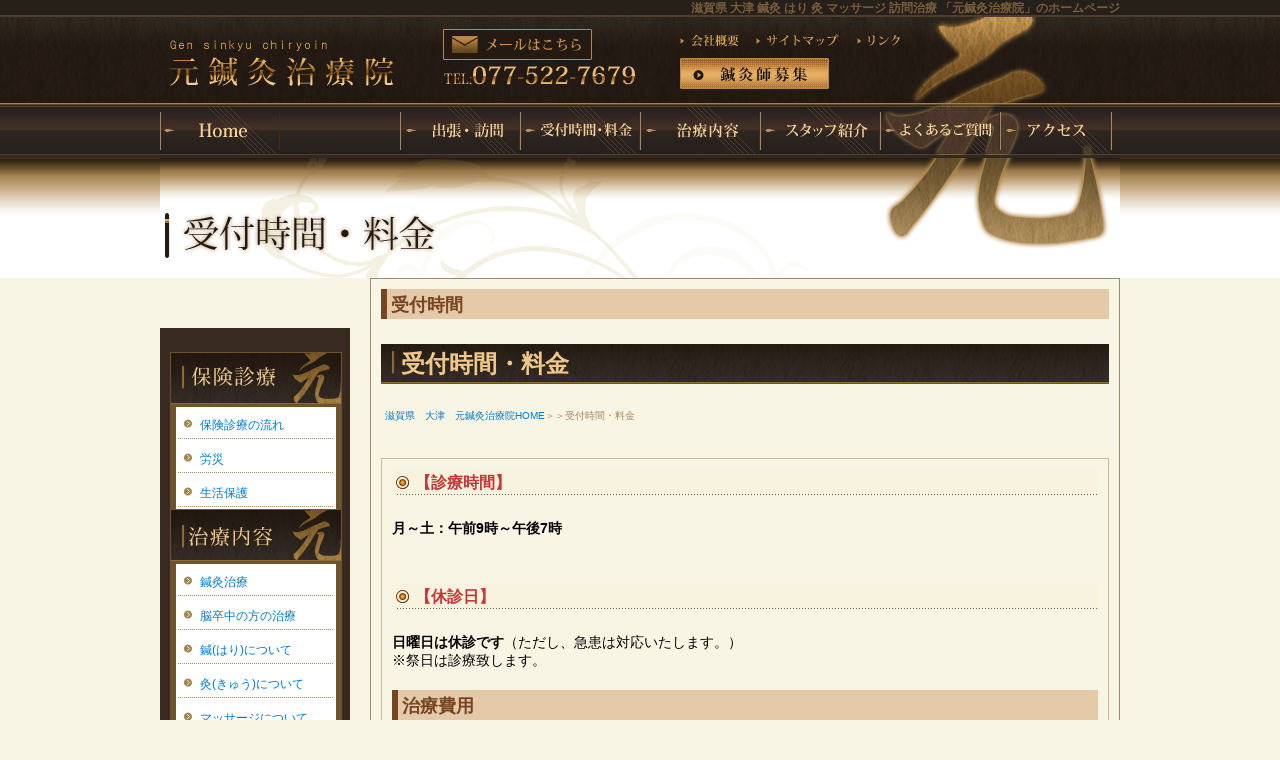

--- FILE ---
content_type: text/html; charset=UTF-8
request_url: https://www.gen-sinkyu.jp/system/
body_size: 10607
content:
<!DOCTYPE html>
<html lang="ja" class="no-js">
<head>
<!-- Google tag (gtag.js) -->
<script async src="https://www.googletagmanager.com/gtag/js?id=G-ME37P7F9RD"></script>
<script>
window.dataLayer = window.dataLayer || [];
function gtag(){dataLayer.push(arguments);}
gtag('js', new Date());
gtag('config', 'G-ME37P7F9RD');
</script>
<meta charset="UTF-8">
<meta name="viewport" content="width=device-width, initial-scale=1">
<link rel="profile" href="http://gmpg.org/xfn/11">
<script>(function(html){html.className = html.className.replace(/\bno-js\b/,'js')})(document.documentElement);</script>
<meta name='robots' content='index, follow, max-image-preview:large, max-snippet:-1, max-video-preview:-1' />
<style>img:is([sizes="auto" i], [sizes^="auto," i]) { contain-intrinsic-size: 3000px 1500px }</style>
<!-- This site is optimized with the Yoast SEO plugin v26.4 - https://yoast.com/wordpress/plugins/seo/ -->
<title>受付時間・料金 - 元鍼灸治療院</title>
<link rel="canonical" href="https://www.gen-sinkyu.jp/system/" />
<meta property="og:locale" content="ja_JP" />
<meta property="og:type" content="article" />
<meta property="og:title" content="受付時間・料金 - 元鍼灸治療院" />
<meta property="og:description" content="受付時間 受付時間・料金 滋賀県　大津　元鍼灸治療院HOME＞＞受付時間・料金 【診療時間】 月～土：午前9時～午後7時 【休診日】 日曜日は休診です（ただし、急患は対応いたします。） ※祭日は診療致します。 治療費用 &hellip; &quot;受付時間・料金&quot; の続きを読む" />
<meta property="og:url" content="https://www.gen-sinkyu.jp/system/" />
<meta property="og:site_name" content="元鍼灸治療院" />
<meta property="article:modified_time" content="2021-12-20T07:22:51+00:00" />
<meta property="og:image" content="https://www.gen-sinkyu.jp/wp-content/uploads/2021/12/hutan_001-1024x373.png" />
<meta name="twitter:card" content="summary_large_image" />
<meta name="twitter:label1" content="推定読み取り時間" />
<meta name="twitter:data1" content="1分" />
<script type="application/ld+json" class="yoast-schema-graph">{"@context":"https://schema.org","@graph":[{"@type":"WebPage","@id":"https://www.gen-sinkyu.jp/system/","url":"https://www.gen-sinkyu.jp/system/","name":"受付時間・料金 - 元鍼灸治療院","isPartOf":{"@id":"https://www.gen-sinkyu.jp/#website"},"primaryImageOfPage":{"@id":"https://www.gen-sinkyu.jp/system/#primaryimage"},"image":{"@id":"https://www.gen-sinkyu.jp/system/#primaryimage"},"thumbnailUrl":"https://www.gen-sinkyu.jp/wp-content/uploads/2021/12/hutan_001-1024x373.png","datePublished":"2017-03-08T06:17:26+00:00","dateModified":"2021-12-20T07:22:51+00:00","breadcrumb":{"@id":"https://www.gen-sinkyu.jp/system/#breadcrumb"},"inLanguage":"ja","potentialAction":[{"@type":"ReadAction","target":["https://www.gen-sinkyu.jp/system/"]}]},{"@type":"ImageObject","inLanguage":"ja","@id":"https://www.gen-sinkyu.jp/system/#primaryimage","url":"https://www.gen-sinkyu.jp/wp-content/uploads/2021/12/hutan_001.png","contentUrl":"https://www.gen-sinkyu.jp/wp-content/uploads/2021/12/hutan_001.png","width":1493,"height":544},{"@type":"BreadcrumbList","@id":"https://www.gen-sinkyu.jp/system/#breadcrumb","itemListElement":[{"@type":"ListItem","position":1,"name":"ホーム","item":"https://www.gen-sinkyu.jp/"},{"@type":"ListItem","position":2,"name":"受付時間・料金"}]},{"@type":"WebSite","@id":"https://www.gen-sinkyu.jp/#website","url":"https://www.gen-sinkyu.jp/","name":"元鍼灸治療院","description":"滋賀県 大津 鍼灸 はり 灸 マッサージ 訪問治療【元鍼灸治療院】","potentialAction":[{"@type":"SearchAction","target":{"@type":"EntryPoint","urlTemplate":"https://www.gen-sinkyu.jp/?s={search_term_string}"},"query-input":{"@type":"PropertyValueSpecification","valueRequired":true,"valueName":"search_term_string"}}],"inLanguage":"ja"}]}</script>
<!-- / Yoast SEO plugin. -->
<link rel='dns-prefetch' href='//fonts.googleapis.com' />
<link rel="alternate" type="application/rss+xml" title="元鍼灸治療院 &raquo; フィード" href="https://www.gen-sinkyu.jp/feed/" />
<style id='classic-theme-styles-inline-css' type='text/css'>
/*! This file is auto-generated */
.wp-block-button__link{color:#fff;background-color:#32373c;border-radius:9999px;box-shadow:none;text-decoration:none;padding:calc(.667em + 2px) calc(1.333em + 2px);font-size:1.125em}.wp-block-file__button{background:#32373c;color:#fff;text-decoration:none}
</style>
<style id='global-styles-inline-css' type='text/css'>
:root{--wp--preset--aspect-ratio--square: 1;--wp--preset--aspect-ratio--4-3: 4/3;--wp--preset--aspect-ratio--3-4: 3/4;--wp--preset--aspect-ratio--3-2: 3/2;--wp--preset--aspect-ratio--2-3: 2/3;--wp--preset--aspect-ratio--16-9: 16/9;--wp--preset--aspect-ratio--9-16: 9/16;--wp--preset--color--black: #000000;--wp--preset--color--cyan-bluish-gray: #abb8c3;--wp--preset--color--white: #ffffff;--wp--preset--color--pale-pink: #f78da7;--wp--preset--color--vivid-red: #cf2e2e;--wp--preset--color--luminous-vivid-orange: #ff6900;--wp--preset--color--luminous-vivid-amber: #fcb900;--wp--preset--color--light-green-cyan: #7bdcb5;--wp--preset--color--vivid-green-cyan: #00d084;--wp--preset--color--pale-cyan-blue: #8ed1fc;--wp--preset--color--vivid-cyan-blue: #0693e3;--wp--preset--color--vivid-purple: #9b51e0;--wp--preset--gradient--vivid-cyan-blue-to-vivid-purple: linear-gradient(135deg,rgba(6,147,227,1) 0%,rgb(155,81,224) 100%);--wp--preset--gradient--light-green-cyan-to-vivid-green-cyan: linear-gradient(135deg,rgb(122,220,180) 0%,rgb(0,208,130) 100%);--wp--preset--gradient--luminous-vivid-amber-to-luminous-vivid-orange: linear-gradient(135deg,rgba(252,185,0,1) 0%,rgba(255,105,0,1) 100%);--wp--preset--gradient--luminous-vivid-orange-to-vivid-red: linear-gradient(135deg,rgba(255,105,0,1) 0%,rgb(207,46,46) 100%);--wp--preset--gradient--very-light-gray-to-cyan-bluish-gray: linear-gradient(135deg,rgb(238,238,238) 0%,rgb(169,184,195) 100%);--wp--preset--gradient--cool-to-warm-spectrum: linear-gradient(135deg,rgb(74,234,220) 0%,rgb(151,120,209) 20%,rgb(207,42,186) 40%,rgb(238,44,130) 60%,rgb(251,105,98) 80%,rgb(254,248,76) 100%);--wp--preset--gradient--blush-light-purple: linear-gradient(135deg,rgb(255,206,236) 0%,rgb(152,150,240) 100%);--wp--preset--gradient--blush-bordeaux: linear-gradient(135deg,rgb(254,205,165) 0%,rgb(254,45,45) 50%,rgb(107,0,62) 100%);--wp--preset--gradient--luminous-dusk: linear-gradient(135deg,rgb(255,203,112) 0%,rgb(199,81,192) 50%,rgb(65,88,208) 100%);--wp--preset--gradient--pale-ocean: linear-gradient(135deg,rgb(255,245,203) 0%,rgb(182,227,212) 50%,rgb(51,167,181) 100%);--wp--preset--gradient--electric-grass: linear-gradient(135deg,rgb(202,248,128) 0%,rgb(113,206,126) 100%);--wp--preset--gradient--midnight: linear-gradient(135deg,rgb(2,3,129) 0%,rgb(40,116,252) 100%);--wp--preset--font-size--small: 13px;--wp--preset--font-size--medium: 20px;--wp--preset--font-size--large: 36px;--wp--preset--font-size--x-large: 42px;--wp--preset--spacing--20: 0.44rem;--wp--preset--spacing--30: 0.67rem;--wp--preset--spacing--40: 1rem;--wp--preset--spacing--50: 1.5rem;--wp--preset--spacing--60: 2.25rem;--wp--preset--spacing--70: 3.38rem;--wp--preset--spacing--80: 5.06rem;--wp--preset--shadow--natural: 6px 6px 9px rgba(0, 0, 0, 0.2);--wp--preset--shadow--deep: 12px 12px 50px rgba(0, 0, 0, 0.4);--wp--preset--shadow--sharp: 6px 6px 0px rgba(0, 0, 0, 0.2);--wp--preset--shadow--outlined: 6px 6px 0px -3px rgba(255, 255, 255, 1), 6px 6px rgba(0, 0, 0, 1);--wp--preset--shadow--crisp: 6px 6px 0px rgba(0, 0, 0, 1);}:where(.is-layout-flex){gap: 0.5em;}:where(.is-layout-grid){gap: 0.5em;}body .is-layout-flex{display: flex;}.is-layout-flex{flex-wrap: wrap;align-items: center;}.is-layout-flex > :is(*, div){margin: 0;}body .is-layout-grid{display: grid;}.is-layout-grid > :is(*, div){margin: 0;}:where(.wp-block-columns.is-layout-flex){gap: 2em;}:where(.wp-block-columns.is-layout-grid){gap: 2em;}:where(.wp-block-post-template.is-layout-flex){gap: 1.25em;}:where(.wp-block-post-template.is-layout-grid){gap: 1.25em;}.has-black-color{color: var(--wp--preset--color--black) !important;}.has-cyan-bluish-gray-color{color: var(--wp--preset--color--cyan-bluish-gray) !important;}.has-white-color{color: var(--wp--preset--color--white) !important;}.has-pale-pink-color{color: var(--wp--preset--color--pale-pink) !important;}.has-vivid-red-color{color: var(--wp--preset--color--vivid-red) !important;}.has-luminous-vivid-orange-color{color: var(--wp--preset--color--luminous-vivid-orange) !important;}.has-luminous-vivid-amber-color{color: var(--wp--preset--color--luminous-vivid-amber) !important;}.has-light-green-cyan-color{color: var(--wp--preset--color--light-green-cyan) !important;}.has-vivid-green-cyan-color{color: var(--wp--preset--color--vivid-green-cyan) !important;}.has-pale-cyan-blue-color{color: var(--wp--preset--color--pale-cyan-blue) !important;}.has-vivid-cyan-blue-color{color: var(--wp--preset--color--vivid-cyan-blue) !important;}.has-vivid-purple-color{color: var(--wp--preset--color--vivid-purple) !important;}.has-black-background-color{background-color: var(--wp--preset--color--black) !important;}.has-cyan-bluish-gray-background-color{background-color: var(--wp--preset--color--cyan-bluish-gray) !important;}.has-white-background-color{background-color: var(--wp--preset--color--white) !important;}.has-pale-pink-background-color{background-color: var(--wp--preset--color--pale-pink) !important;}.has-vivid-red-background-color{background-color: var(--wp--preset--color--vivid-red) !important;}.has-luminous-vivid-orange-background-color{background-color: var(--wp--preset--color--luminous-vivid-orange) !important;}.has-luminous-vivid-amber-background-color{background-color: var(--wp--preset--color--luminous-vivid-amber) !important;}.has-light-green-cyan-background-color{background-color: var(--wp--preset--color--light-green-cyan) !important;}.has-vivid-green-cyan-background-color{background-color: var(--wp--preset--color--vivid-green-cyan) !important;}.has-pale-cyan-blue-background-color{background-color: var(--wp--preset--color--pale-cyan-blue) !important;}.has-vivid-cyan-blue-background-color{background-color: var(--wp--preset--color--vivid-cyan-blue) !important;}.has-vivid-purple-background-color{background-color: var(--wp--preset--color--vivid-purple) !important;}.has-black-border-color{border-color: var(--wp--preset--color--black) !important;}.has-cyan-bluish-gray-border-color{border-color: var(--wp--preset--color--cyan-bluish-gray) !important;}.has-white-border-color{border-color: var(--wp--preset--color--white) !important;}.has-pale-pink-border-color{border-color: var(--wp--preset--color--pale-pink) !important;}.has-vivid-red-border-color{border-color: var(--wp--preset--color--vivid-red) !important;}.has-luminous-vivid-orange-border-color{border-color: var(--wp--preset--color--luminous-vivid-orange) !important;}.has-luminous-vivid-amber-border-color{border-color: var(--wp--preset--color--luminous-vivid-amber) !important;}.has-light-green-cyan-border-color{border-color: var(--wp--preset--color--light-green-cyan) !important;}.has-vivid-green-cyan-border-color{border-color: var(--wp--preset--color--vivid-green-cyan) !important;}.has-pale-cyan-blue-border-color{border-color: var(--wp--preset--color--pale-cyan-blue) !important;}.has-vivid-cyan-blue-border-color{border-color: var(--wp--preset--color--vivid-cyan-blue) !important;}.has-vivid-purple-border-color{border-color: var(--wp--preset--color--vivid-purple) !important;}.has-vivid-cyan-blue-to-vivid-purple-gradient-background{background: var(--wp--preset--gradient--vivid-cyan-blue-to-vivid-purple) !important;}.has-light-green-cyan-to-vivid-green-cyan-gradient-background{background: var(--wp--preset--gradient--light-green-cyan-to-vivid-green-cyan) !important;}.has-luminous-vivid-amber-to-luminous-vivid-orange-gradient-background{background: var(--wp--preset--gradient--luminous-vivid-amber-to-luminous-vivid-orange) !important;}.has-luminous-vivid-orange-to-vivid-red-gradient-background{background: var(--wp--preset--gradient--luminous-vivid-orange-to-vivid-red) !important;}.has-very-light-gray-to-cyan-bluish-gray-gradient-background{background: var(--wp--preset--gradient--very-light-gray-to-cyan-bluish-gray) !important;}.has-cool-to-warm-spectrum-gradient-background{background: var(--wp--preset--gradient--cool-to-warm-spectrum) !important;}.has-blush-light-purple-gradient-background{background: var(--wp--preset--gradient--blush-light-purple) !important;}.has-blush-bordeaux-gradient-background{background: var(--wp--preset--gradient--blush-bordeaux) !important;}.has-luminous-dusk-gradient-background{background: var(--wp--preset--gradient--luminous-dusk) !important;}.has-pale-ocean-gradient-background{background: var(--wp--preset--gradient--pale-ocean) !important;}.has-electric-grass-gradient-background{background: var(--wp--preset--gradient--electric-grass) !important;}.has-midnight-gradient-background{background: var(--wp--preset--gradient--midnight) !important;}.has-small-font-size{font-size: var(--wp--preset--font-size--small) !important;}.has-medium-font-size{font-size: var(--wp--preset--font-size--medium) !important;}.has-large-font-size{font-size: var(--wp--preset--font-size--large) !important;}.has-x-large-font-size{font-size: var(--wp--preset--font-size--x-large) !important;}
:where(.wp-block-post-template.is-layout-flex){gap: 1.25em;}:where(.wp-block-post-template.is-layout-grid){gap: 1.25em;}
:where(.wp-block-columns.is-layout-flex){gap: 2em;}:where(.wp-block-columns.is-layout-grid){gap: 2em;}
:root :where(.wp-block-pullquote){font-size: 1.5em;line-height: 1.6;}
</style>
<link rel='stylesheet' id='contact-form-7-css' href='//www.gen-sinkyu.jp/wp-content/cache/wpfc-minified/mkqyus6c/bgx5n.css' type='text/css' media='all' />
<link rel='stylesheet' id='twentysixteen-fonts-css' href='https://fonts.googleapis.com/css?family=Merriweather%3A400%2C700%2C900%2C400italic%2C700italic%2C900italic%7CMontserrat%3A400%2C700%7CInconsolata%3A400&#038;subset=latin%2Clatin-ext' type='text/css' media='all' />
<link rel='stylesheet' id='genericons-css' href='//www.gen-sinkyu.jp/wp-content/cache/wpfc-minified/jlotk0fh/bgx5n.css' type='text/css' media='all' />
<link rel='stylesheet' id='twentysixteen-style-css' href='//www.gen-sinkyu.jp/wp-content/cache/wpfc-minified/9h5m0uqo/bgx5n.css' type='text/css' media='all' />
<!--[if lt IE 10]>
<link rel='stylesheet' id='twentysixteen-ie-css' href='//www.gen-sinkyu.jp/wp-content/cache/wpfc-minified/9huqidaz/bgx5n.css' type='text/css' media='all' />
<![endif]-->
<!--[if lt IE 9]>
<link rel='stylesheet' id='twentysixteen-ie8-css' href='//www.gen-sinkyu.jp/wp-content/cache/wpfc-minified/ertebvi3/bgx5n.css' type='text/css' media='all' />
<![endif]-->
<!--[if lt IE 8]>
<link rel='stylesheet' id='twentysixteen-ie7-css' href='//www.gen-sinkyu.jp/wp-content/cache/wpfc-minified/12xlfufa/bgx5n.css' type='text/css' media='all' />
<![endif]-->
<link rel='stylesheet' id='elementor-icons-css' href='//www.gen-sinkyu.jp/wp-content/cache/wpfc-minified/fct2t6wq/bgx5n.css' type='text/css' media='all' />
<link rel='stylesheet' id='elementor-frontend-css' href='//www.gen-sinkyu.jp/wp-content/cache/wpfc-minified/d4rtkmgs/bgx5n.css' type='text/css' media='all' />
<link rel='stylesheet' id='elementor-post-354-css' href='https://www.gen-sinkyu.jp/wp-content/uploads/elementor/css/post-354.css?ver=1763608420' type='text/css' media='all' />
<link rel='stylesheet' id='elementor-pro-css' href='//www.gen-sinkyu.jp/wp-content/cache/wpfc-minified/8jkl584o/bgx5n.css' type='text/css' media='all' />
<link rel='stylesheet' id='font-awesome-css' href='//www.gen-sinkyu.jp/wp-content/cache/wpfc-minified/lb1rxk3r/bgx5n.css' type='text/css' media='all' />
<link rel='stylesheet' id='widget-heading-css' href='//www.gen-sinkyu.jp/wp-content/cache/wpfc-minified/9k6mjxum/bkdlk.css' type='text/css' media='all' />
<link rel='stylesheet' id='widget-image-css' href='//www.gen-sinkyu.jp/wp-content/cache/wpfc-minified/egiowitu/bgx5n.css' type='text/css' media='all' />
<link rel='stylesheet' id='widget-spacer-css' href='//www.gen-sinkyu.jp/wp-content/cache/wpfc-minified/1osapgrd/c75na.css' type='text/css' media='all' />
<link rel='stylesheet' id='elementor-post-37-css' href='https://www.gen-sinkyu.jp/wp-content/uploads/elementor/css/post-37.css?ver=1763681352' type='text/css' media='all' />
<link rel='stylesheet' id='elementor-gf-roboto-css' href='https://fonts.googleapis.com/css?family=Roboto:100,100italic,200,200italic,300,300italic,400,400italic,500,500italic,600,600italic,700,700italic,800,800italic,900,900italic&#038;display=auto' type='text/css' media='all' />
<link rel='stylesheet' id='elementor-gf-robotoslab-css' href='https://fonts.googleapis.com/css?family=Roboto+Slab:100,100italic,200,200italic,300,300italic,400,400italic,500,500italic,600,600italic,700,700italic,800,800italic,900,900italic&#038;display=auto' type='text/css' media='all' />
<!--[if lt IE 9]>
<script type="text/javascript" src="https://www.gen-sinkyu.jp/wp-content/themes/analogengine/js/html5.js?ver=3.7.3" id="twentysixteen-html5-js"></script>
<![endif]-->
<script type="text/javascript" src="https://www.gen-sinkyu.jp/wp-includes/js/jquery/jquery.min.js?ver=3.7.1" id="jquery-core-js"></script>
<script type="text/javascript" src="https://www.gen-sinkyu.jp/wp-includes/js/jquery/jquery-migrate.min.js?ver=3.4.1" id="jquery-migrate-js"></script>
<link rel="https://api.w.org/" href="https://www.gen-sinkyu.jp/wp-json/" /><link rel="alternate" title="JSON" type="application/json" href="https://www.gen-sinkyu.jp/wp-json/wp/v2/pages/37" /><link rel="EditURI" type="application/rsd+xml" title="RSD" href="https://www.gen-sinkyu.jp/xmlrpc.php?rsd" />
<meta name="generator" content="WordPress 6.8.3" />
<link rel='shortlink' href='https://www.gen-sinkyu.jp/?p=37' />
<link rel="alternate" title="oEmbed (JSON)" type="application/json+oembed" href="https://www.gen-sinkyu.jp/wp-json/oembed/1.0/embed?url=https%3A%2F%2Fwww.gen-sinkyu.jp%2Fsystem%2F" />
<link rel="alternate" title="oEmbed (XML)" type="text/xml+oembed" href="https://www.gen-sinkyu.jp/wp-json/oembed/1.0/embed?url=https%3A%2F%2Fwww.gen-sinkyu.jp%2Fsystem%2F&#038;format=xml" />
<meta name="generator" content="Elementor 3.33.1; features: additional_custom_breakpoints; settings: css_print_method-external, google_font-enabled, font_display-auto">
<style>
.e-con.e-parent:nth-of-type(n+4):not(.e-lazyloaded):not(.e-no-lazyload),
.e-con.e-parent:nth-of-type(n+4):not(.e-lazyloaded):not(.e-no-lazyload) * {
background-image: none !important;
}
@media screen and (max-height: 1024px) {
.e-con.e-parent:nth-of-type(n+3):not(.e-lazyloaded):not(.e-no-lazyload),
.e-con.e-parent:nth-of-type(n+3):not(.e-lazyloaded):not(.e-no-lazyload) * {
background-image: none !important;
}
}
@media screen and (max-height: 640px) {
.e-con.e-parent:nth-of-type(n+2):not(.e-lazyloaded):not(.e-no-lazyload),
.e-con.e-parent:nth-of-type(n+2):not(.e-lazyloaded):not(.e-no-lazyload) * {
background-image: none !important;
}
}
</style>
</head>
<body class="wp-singular page-template-default page page-id-37 wp-theme-analogengine elementor-default elementor-kit-354 elementor-page elementor-page-37">
<div id="page" class="site">
<div class="site-inner">
<a class="skip-link screen-reader-text" href="#content">コンテンツへスキップ</a>
<div id="wrapper">
<div id="header-bk">
<div id="title"><h6 align="right"><a href="/" style="color:#785D3A;">滋賀県 大津 鍼灸 はり 灸 マッサージ 訪問治療 「元鍼灸治療院」のホームページ</a></h6></div>
<div id="header"><img src="/images_common/hettar.jpg" alt="元鍼灸治療院" border="0" usemap="#Map" />
<map name="Map" id="Map">
<area shape="rect" coords="277,14,429,46" href="mailto:info@m-and-aki.jp" />
<area shape="rect" coords="510,16,583,37" href="/" target="_blank" />
<area shape="rect" coords="582,16,686,37" href="/sitemap/" />
<area shape="rect" coords="685,16,752,37" href="/link/" />
<area shape="rect" coords="514,42,666,74" href="/recruit/" />
</map>
</div>
<div id="navi">
<div id="menu">
<li><A href="/" class="home">ホーム</A></li>
<li><A href="/genshinkyu/" class="genshinkyu">元鍼灸治療院</A></li>
<li><A href="/houmon/" class="oshin">出張・訪問</A></li>
<li><A href="/system/" class="system">受付時間・料金</A></li>
<li><A href="/chiryo/" class="chiryo">治療内容</A></li>
<li><A href="/staff/" class="staff">スタッフ紹介</A></li>
<li><A href="/question/" class="question">よくあるご質問</A></li>
<li><A href="/access/" class="access">アクセス</A></li>
</div>
</div>
</div>
<!--
<div id="wrapper">
<div id="header-bk">
<div id="title"><h6 align="right"><a href="/" style="color:#785D3A;">滋賀県 大津 鍼灸 はり 灸 マッサージ 訪問治療 「元鍼灸治療院」のホームページ</a></h6></div>
<div id="header"><img src="/images_common/hettar.jpg" alt="元鍼灸治療院" border="0" usemap="#Map" />
<map name="Map" id="Map">
<area shape="rect" coords="277,14,429,46" href="mailto:info@m-and-aki.jp" />
<area shape="rect" coords="510,16,583,37" href="/" target="_blank" />
<area shape="rect" coords="582,16,686,37" href="/sitemap/" />
<area shape="rect" coords="685,16,752,37" href="/link/" />
<area shape="rect" coords="514,42,666,74" href="/recruit/" />
</map>
</div>
<div id="navi">
<div id="menu">
<li><A href="/" class="home">ホーム</A></li>
<li><A href="/genshinkyu/" class="genshinkyu">元鍼灸治療院</A></li>
<li><A href="/houmon/" class="oshin">出張・訪問</A></li>
<li><A href="/system/" class="system">受付時間・料金</A></li>
<li><A href="/chiryo/" class="chiryo">治療内容</A></li>
<li><A href="/staff/" class="staff">スタッフ紹介</A></li>
<li><A href="/question/" class="question">よくあるご質問</A></li>
<li><A href="/access/" class="access">アクセス</A></li>
</div>
</div>
</div>
-->
<div id="conMidashiBk">
<div id="conMidashi">
<img src="/images_top/midashi_system.jpg" alt="受付時間・料金" />
</div></div>
</div>
</div>
<div id="content" class="site-content">
<div id="primary" class="content-area">
<main id="main" class="site-main" role="main">
<div class="clear"></div>
<article id="post-37" class="post-37 page type-page status-publish hentry">
<div class="entry-content">
<div data-elementor-type="wp-page" data-elementor-id="37" class="elementor elementor-37" data-elementor-post-type="page">
<section class="elementor-section elementor-top-section elementor-element elementor-element-q3z256m elementor-section-boxed elementor-section-height-default elementor-section-height-default" data-id="q3z256m" data-element_type="section">
<div class="elementor-container elementor-column-gap-default">
<div class="elementor-column elementor-col-100 elementor-top-column elementor-element elementor-element-7b007rq" data-id="7b007rq" data-element_type="column">
<div class="elementor-widget-wrap elementor-element-populated">
<div class="elementor-element elementor-element-lm3m460 elementor-widget elementor-widget-heading" data-id="lm3m460" data-element_type="widget" data-widget_type="heading.default">
<div class="elementor-widget-container">
<h4 class="elementor-heading-title elementor-size-default">受付時間</h4>				</div>
</div>
<div class="elementor-element elementor-element-3r33u8t elementor-widget elementor-widget-heading" data-id="3r33u8t" data-element_type="widget" data-widget_type="heading.default">
<div class="elementor-widget-container">
<h3 class="elementor-heading-title elementor-size-default">受付時間・料金</h3>				</div>
</div>
<div class="elementor-element elementor-element-9zj5p18 elementor-widget elementor-widget-text-editor" data-id="9zj5p18" data-element_type="widget" data-widget_type="text-editor.default">
<div class="elementor-widget-container">
<p class="pan"><a href="../index.html">滋賀県　大津　元鍼灸治療院HOME</a>＞＞受付時間・料金</p>								</div>
</div>
<section class="elementor-section elementor-inner-section elementor-element elementor-element-o0t996d elementor-section-boxed elementor-section-height-default elementor-section-height-default" data-id="o0t996d" data-element_type="section">
<div class="elementor-container elementor-column-gap-default">
<div class="elementor-column elementor-col-100 elementor-inner-column elementor-element elementor-element-8aejt4i" data-id="8aejt4i" data-element_type="column">
<div class="elementor-widget-wrap elementor-element-populated">
<div class="elementor-element elementor-element-zdsyfm2 elementor-widget elementor-widget-text-editor" data-id="zdsyfm2" data-element_type="widget" data-widget_type="text-editor.default">
<div class="elementor-widget-container">
<p class="conText-R2">【診療時間】</p> 								</div>
</div>
<div class="elementor-element elementor-element-ltlw8w8 elementor-widget elementor-widget-text-editor" data-id="ltlw8w8" data-element_type="widget" data-widget_type="text-editor.default">
<div class="elementor-widget-container">
<p><strong>月～土：午前9時～午後7時 </strong></p>								</div>
</div>
<div class="elementor-element elementor-element-03zsx77 elementor-widget elementor-widget-text-editor" data-id="03zsx77" data-element_type="widget" data-widget_type="text-editor.default">
<div class="elementor-widget-container">
<p class="conText-R2">【休診日】</p>								</div>
</div>
<div class="elementor-element elementor-element-g4oyy3p elementor-widget elementor-widget-text-editor" data-id="g4oyy3p" data-element_type="widget" data-widget_type="text-editor.default">
<div class="elementor-widget-container">
<strong>日曜日は休診です</strong>（ただし、急患は対応いたします。）<br>
※祭日は診療致します。								</div>
</div>
<div class="elementor-element elementor-element-swvp498 elementor-widget elementor-widget-heading" data-id="swvp498" data-element_type="widget" data-widget_type="heading.default">
<div class="elementor-widget-container">
<h4 class="elementor-heading-title elementor-size-default">治療費用</h4>				</div>
</div>
<div class="elementor-element elementor-element-fk2v97l elementor-widget elementor-widget-text-editor" data-id="fk2v97l" data-element_type="widget" data-widget_type="text-editor.default">
<div class="elementor-widget-container">
<p class="conText-R2">保険治療</p>								</div>
</div>
<div class="elementor-element elementor-element-e6c8765 elementor-widget elementor-widget-image" data-id="e6c8765" data-element_type="widget" data-widget_type="image.default">
<div class="elementor-widget-container">
<img fetchpriority="high" decoding="async" width="840" height="306" src="https://www.gen-sinkyu.jp/wp-content/uploads/2021/12/hutan_001-1024x373.png" class="attachment-large size-large wp-image-450" alt="" srcset="https://www.gen-sinkyu.jp/wp-content/uploads/2021/12/hutan_001-1024x373.png 1024w, https://www.gen-sinkyu.jp/wp-content/uploads/2021/12/hutan_001-300x109.png 300w, https://www.gen-sinkyu.jp/wp-content/uploads/2021/12/hutan_001-768x280.png 768w, https://www.gen-sinkyu.jp/wp-content/uploads/2021/12/hutan_001-1200x437.png 1200w, https://www.gen-sinkyu.jp/wp-content/uploads/2021/12/hutan_001.png 1493w" sizes="(max-width: 709px) 85vw, (max-width: 909px) 67vw, (max-width: 1362px) 62vw, 840px" />															</div>
</div>
<div class="elementor-element elementor-element-vdhjat8 elementor-widget elementor-widget-text-editor" data-id="vdhjat8" data-element_type="widget" data-widget_type="text-editor.default">
<div class="elementor-widget-container">
<p class="conText-R2">実費治療</p>								</div>
</div>
<div class="elementor-element elementor-element-91838d0 elementor-widget elementor-widget-image" data-id="91838d0" data-element_type="widget" data-widget_type="image.default">
<div class="elementor-widget-container">
<img decoding="async" width="840" height="306" src="https://www.gen-sinkyu.jp/wp-content/uploads/2021/12/hutan_003-1024x373.png" class="attachment-large size-large wp-image-464" alt="" srcset="https://www.gen-sinkyu.jp/wp-content/uploads/2021/12/hutan_003-1024x373.png 1024w, https://www.gen-sinkyu.jp/wp-content/uploads/2021/12/hutan_003-300x109.png 300w, https://www.gen-sinkyu.jp/wp-content/uploads/2021/12/hutan_003-768x280.png 768w, https://www.gen-sinkyu.jp/wp-content/uploads/2021/12/hutan_003-1200x437.png 1200w, https://www.gen-sinkyu.jp/wp-content/uploads/2021/12/hutan_003.png 1493w" sizes="(max-width: 709px) 85vw, (max-width: 909px) 67vw, (max-width: 1362px) 62vw, 840px" />															</div>
</div>
</div>
</div>
</div>
</section>
<div class="elementor-element elementor-element-fcc90e9 elementor-widget elementor-widget-spacer" data-id="fcc90e9" data-element_type="widget" data-widget_type="spacer.default">
<div class="elementor-widget-container">
<div class="elementor-spacer">
<div class="elementor-spacer-inner"></div>
</div>
</div>
</div>
<div class="elementor-element elementor-element-fb1c0c5 elementor-widget elementor-widget-button" data-id="fb1c0c5" data-element_type="widget" data-widget_type="button.default">
<div class="elementor-widget-container">
<div class="elementor-button-wrapper">
<a class="elementor-button elementor-button-link elementor-size-sm" href="#">
<span class="elementor-button-content-wrapper">
<span class="elementor-button-text">ここをクリック</span>
</span>
</a>
</div>
</div>
</div>
</div>
</div>
</div>
</section>
</div>
<br>
<iframe src="http://www.facebook.com/plugins/like.php?href=http%3A%2F%2Fgen-sinkyu.jp%2F&amp;send=false&amp;layout=button_count&amp;width=750&amp;show_faces=false&amp;font&amp;colorscheme=light&amp;action=like&amp;height=21" scrolling="no" frameborder="0" style="border:none; overflow:hidden; width:750px; height:21px;" allowTransparency="true"></iframe>
</div><!-- .entry-content -->
</article><!-- #post-## -->
</main><!-- .site-main -->
</div><!-- .content-area -->
<div id="middle">
<div class="middleinLeft">
<div id="snavi-wrap" class="boxend">
<div id="snavi-wrap-pd">
<ul class="snavi-li">
<!-- 									<img src="/images_common/sidenavi_seido.gif" alt="施術費助成制度" width="172" height="52" /> -->
<!-- 									<li class="litop-mg"><a href="/seventy/"><span>70歳以上対象　<img src="/images_common/new.jpg" width="30" height="15" /></span></a></li> -->
<img src="/images_common/sidenavi_hoken.gif" alt="保険診療" width="172" height="52" />
<li class="litop-mg"><a href="/hoken/"><span>保険診療の流れ</span></a></li>
<!-- 									<li class="litop-mg"><a href="/kotsujiko/"><span>交通事故(自賠責・任意)</span></a></li> -->
<li class="litop-mg"><a href="/kotsujiko/#rosai"><span>労災</span></a></li>
<li class="litop-mg"><a href="/seikatsuhogo/"><span>生活保護</span></a></li>
<img src="/images_common/sidenavi_chiryo.gif" alt="治療内容" width="172" height="52" />
<li class="litop-mg"><a href="/chiryo/#chiryo"><span>鍼灸治療</span></a></li>
<li class="litop-mg"><a href="/chiryo/#nosocchu"><span>脳卒中の方の治療</span></a></li>
<li class="litop-mg"><a href="/chiryo/#hari"><span>鍼(はり)について</span></a></li>
<li class="litop-mg"><a href="/chiryo/#kyu"><span>灸(きゅう)について</span></a></li>
<li class="litop-mg"><a href="/chiryo/#massage"><span>マッサージについて</span></a></li>
</ul>
</div>
</div>
<div class="topbn"><a href="/kaigo/"><img src="/images_common/topbn_kaigo.jpg" alt="介護事業者様ヘ" width="172" height="68" border="0" /></a></div>
<br /><div></div>
</div>	
</div>

</div><!-- .site-content -->
<div id="footer-bk">
<div id="footer">
<p class="footerText">
【所在地】　〒520-0812　滋賀県大津市木下町9-23<br />
【連絡先】　TEL：077-522-7679 / FAX：077-535-4672<br />
【診療時間】　月〜土：午前9時〜午後9時 <br />
【休診日】　日曜日は休診です（ただし、急患は対応いたします。）<br />
*祭日は診療致します。 <br />
【アクセス】　京阪石山坂本線膳所本町駅　徒歩7分<br />
*駐車スペース有り<br />
<br />
和邇分院<br />
【所在地】　〒520-0528　滋賀県大津市和邇高城425-4 TEL：077-548-6373<br />
<br />
<br />
<br />
<br />
Copyrights(C) 2014 <a href="http://www.gen-sinkyu.jp/" style="color:#785D3A;">gen sinkyu chiryoin</a> All Rights Reserved.</p>
<div id="footerMap">
<iframe width="340" height="180" frameborder="0" scrolling="no" marginheight="0" marginwidth="0" src="https://www.google.com/maps/embed?pb=!1m18!1m12!1m3!1d3268.3540211677155!2d135.8912417155914!3d34.99784208035936!2m3!1f0!2f0!3f0!3m2!1i1024!2i768!4f13.1!3m3!1m2!1s0x60010d2546fe87c9%3A0xd33cec4c7604d84e!2z5YWD6Y2854G45rK755mC6Zmi!5e0!3m2!1sja!2sjp!4v1581906417007!5m2!1sja!2sjp"></iframe>
<!-- <iframe width="340" height="180" frameborder="0" scrolling="no" marginheight="0" marginwidth="0" src="http://maps.google.co.jp/maps?hl=ja&amp;q=%E6%BB%8B%E8%B3%80%E7%9C%8C%E5%A4%A7%E6%B4%A5%E5%B8%82%E6%9C%A8%E4%B8%8B%E7%94%BA%EF%BC%99%E2%88%92%EF%BC%92%EF%BC%93&amp;ie=UTF8&amp;hq=&amp;hnear=%E6%BB%8B%E8%B3%80%E7%9C%8C%E5%A4%A7%E6%B4%A5%E5%B8%82%E6%9C%A8%E4%B8%8B%E7%94%BA%EF%BC%99%E2%88%92%EF%BC%92%EF%BC%93&amp;gl=jp&amp;t=m&amp;z=14&amp;vpsrc=0&amp;brcurrent=3,0x60010d2437232f6f:0x571df4dfbbfce496,0&amp;ll=34.997876,135.893432&amp;output=embed"></iframe> -->
<br />
<small><a href="http://maps.google.co.jp/maps?hl=ja&amp;q=%E6%BB%8B%E8%B3%80%E7%9C%8C%E5%A4%A7%E6%B4%A5%E5%B8%82%E6%9C%A8%E4%B8%8B%E7%94%BA%EF%BC%99%E2%88%92%EF%BC%92%EF%BC%93&amp;ie=UTF8&amp;hq=&amp;hnear=%E6%BB%8B%E8%B3%80%E7%9C%8C%E5%A4%A7%E6%B4%A5%E5%B8%82%E6%9C%A8%E4%B8%8B%E7%94%BA%EF%BC%99%E2%88%92%EF%BC%92%EF%BC%93&amp;gl=jp&amp;t=m&amp;z=14&amp;vpsrc=0&amp;brcurrent=3,0x60010d2437232f6f:0x571df4dfbbfce496,0&amp;ll=34.997876,135.893432&amp;source=embed" style="color:#D6CB9A;text-align:left;font-size:12px">大きな地図で見る</a></small>		  </div>
</div>
</div>
</div>
<script type="speculationrules">
{"prefetch":[{"source":"document","where":{"and":[{"href_matches":"\/*"},{"not":{"href_matches":["\/wp-*.php","\/wp-admin\/*","\/wp-content\/uploads\/*","\/wp-content\/*","\/wp-content\/plugins\/*","\/wp-content\/themes\/analogengine\/*","\/*\\?(.+)"]}},{"not":{"selector_matches":"a[rel~=\"nofollow\"]"}},{"not":{"selector_matches":".no-prefetch, .no-prefetch a"}}]},"eagerness":"conservative"}]}
</script>
<script>
const lazyloadRunObserver = () => {
const lazyloadBackgrounds = document.querySelectorAll( `.e-con.e-parent:not(.e-lazyloaded)` );
const lazyloadBackgroundObserver = new IntersectionObserver( ( entries ) => {
entries.forEach( ( entry ) => {
if ( entry.isIntersecting ) {
let lazyloadBackground = entry.target;
if( lazyloadBackground ) {
lazyloadBackground.classList.add( 'e-lazyloaded' );
}
lazyloadBackgroundObserver.unobserve( entry.target );
}
});
}, { rootMargin: '200px 0px 200px 0px' } );
lazyloadBackgrounds.forEach( ( lazyloadBackground ) => {
lazyloadBackgroundObserver.observe( lazyloadBackground );
} );
};
const events = [
'DOMContentLoaded',
'elementor/lazyload/observe',
];
events.forEach( ( event ) => {
document.addEventListener( event, lazyloadRunObserver );
} );
</script>
<script type="text/javascript" src="https://www.gen-sinkyu.jp/wp-includes/js/dist/hooks.min.js?ver=4d63a3d491d11ffd8ac6" id="wp-hooks-js"></script>
<script type="text/javascript" src="https://www.gen-sinkyu.jp/wp-includes/js/dist/i18n.min.js?ver=5e580eb46a90c2b997e6" id="wp-i18n-js"></script>
<script type="text/javascript" id="wp-i18n-js-after">
/* <![CDATA[ */
wp.i18n.setLocaleData( { 'text direction\u0004ltr': [ 'ltr' ] } );
/* ]]> */
</script>
<script type="text/javascript" src="https://www.gen-sinkyu.jp/wp-content/plugins/contact-form-7/includes/swv/js/index.js?ver=6.1.3" id="swv-js"></script>
<script type="text/javascript" id="contact-form-7-js-translations">
/* <![CDATA[ */
( function( domain, translations ) {
var localeData = translations.locale_data[ domain ] || translations.locale_data.messages;
localeData[""].domain = domain;
wp.i18n.setLocaleData( localeData, domain );
} )( "contact-form-7", {"translation-revision-date":"2024-11-05 02:21:01+0000","generator":"GlotPress\/4.0.1","domain":"messages","locale_data":{"messages":{"":{"domain":"messages","plural-forms":"nplurals=1; plural=0;","lang":"ja_JP"},"This contact form is placed in the wrong place.":["\u3053\u306e\u30b3\u30f3\u30bf\u30af\u30c8\u30d5\u30a9\u30fc\u30e0\u306f\u9593\u9055\u3063\u305f\u4f4d\u7f6e\u306b\u7f6e\u304b\u308c\u3066\u3044\u307e\u3059\u3002"],"Error:":["\u30a8\u30e9\u30fc:"]}},"comment":{"reference":"includes\/js\/index.js"}} );
/* ]]> */
</script>
<script type="text/javascript" id="contact-form-7-js-before">
/* <![CDATA[ */
var wpcf7 = {
"api": {
"root": "https:\/\/www.gen-sinkyu.jp\/wp-json\/",
"namespace": "contact-form-7\/v1"
}
};
/* ]]> */
</script>
<script type="text/javascript" src="https://www.gen-sinkyu.jp/wp-content/plugins/contact-form-7/includes/js/index.js?ver=6.1.3" id="contact-form-7-js"></script>
<script type="text/javascript" src="https://www.gen-sinkyu.jp/wp-content/themes/analogengine/js/skip-link-focus-fix.js?ver=20160816" id="twentysixteen-skip-link-focus-fix-js"></script>
<script type="text/javascript" id="twentysixteen-script-js-extra">
/* <![CDATA[ */
var screenReaderText = {"expand":"\u30b5\u30d6\u30e1\u30cb\u30e5\u30fc\u3092\u5c55\u958b","collapse":"\u30b5\u30d6\u30e1\u30cb\u30e5\u30fc\u3092\u9589\u3058\u308b"};
/* ]]> */
</script>
<script type="text/javascript" src="https://www.gen-sinkyu.jp/wp-content/themes/analogengine/js/functions.js?ver=20160816" id="twentysixteen-script-js"></script>
<script type="text/javascript" src="https://www.gen-sinkyu.jp/wp-content/plugins/elementor/assets/js/webpack.runtime.min.js?ver=3.33.1" id="elementor-webpack-runtime-js"></script>
<script type="text/javascript" src="https://www.gen-sinkyu.jp/wp-content/plugins/elementor/assets/js/frontend-modules.min.js?ver=3.33.1" id="elementor-frontend-modules-js"></script>
<script type="text/javascript" src="https://www.gen-sinkyu.jp/wp-includes/js/jquery/ui/core.min.js?ver=1.13.3" id="jquery-ui-core-js"></script>
<script type="text/javascript" id="elementor-frontend-js-before">
/* <![CDATA[ */
var elementorFrontendConfig = {"environmentMode":{"edit":false,"wpPreview":false,"isScriptDebug":false},"i18n":{"shareOnFacebook":"Facebook \u3067\u5171\u6709","shareOnTwitter":"Twitter \u3067\u5171\u6709","pinIt":"\u30d4\u30f3\u3059\u308b","download":"\u30c0\u30a6\u30f3\u30ed\u30fc\u30c9","downloadImage":"\u753b\u50cf\u3092\u30c0\u30a6\u30f3\u30ed\u30fc\u30c9","fullscreen":"\u30d5\u30eb\u30b9\u30af\u30ea\u30fc\u30f3","zoom":"\u30ba\u30fc\u30e0","share":"\u30b7\u30a7\u30a2","playVideo":"\u52d5\u753b\u518d\u751f","previous":"\u524d","next":"\u6b21","close":"\u9589\u3058\u308b","a11yCarouselPrevSlideMessage":"Previous slide","a11yCarouselNextSlideMessage":"Next slide","a11yCarouselFirstSlideMessage":"This is the first slide","a11yCarouselLastSlideMessage":"This is the last slide","a11yCarouselPaginationBulletMessage":"Go to slide"},"is_rtl":false,"breakpoints":{"xs":0,"sm":480,"md":768,"lg":1025,"xl":1440,"xxl":1600},"responsive":{"breakpoints":{"mobile":{"label":"\u30e2\u30d0\u30a4\u30eb\u7e26\u5411\u304d","value":767,"default_value":767,"direction":"max","is_enabled":true},"mobile_extra":{"label":"\u30e2\u30d0\u30a4\u30eb\u6a2a\u5411\u304d","value":880,"default_value":880,"direction":"max","is_enabled":false},"tablet":{"label":"Tablet Portrait","value":1024,"default_value":1024,"direction":"max","is_enabled":true},"tablet_extra":{"label":"Tablet Landscape","value":1200,"default_value":1200,"direction":"max","is_enabled":false},"laptop":{"label":"\u30ce\u30fc\u30c8\u30d1\u30bd\u30b3\u30f3","value":1366,"default_value":1366,"direction":"max","is_enabled":false},"widescreen":{"label":"\u30ef\u30a4\u30c9\u30b9\u30af\u30ea\u30fc\u30f3","value":2400,"default_value":2400,"direction":"min","is_enabled":false}},"hasCustomBreakpoints":false},"version":"3.33.1","is_static":false,"experimentalFeatures":{"additional_custom_breakpoints":true,"theme_builder_v2":true,"home_screen":true,"global_classes_should_enforce_capabilities":true,"e_variables":true,"cloud-library":true,"e_opt_in_v4_page":true,"import-export-customization":true,"display-conditions":true,"form-submissions":true,"taxonomy-filter":true},"urls":{"assets":"https:\/\/www.gen-sinkyu.jp\/wp-content\/plugins\/elementor\/assets\/","ajaxurl":"https:\/\/www.gen-sinkyu.jp\/wp-admin\/admin-ajax.php","uploadUrl":"https:\/\/www.gen-sinkyu.jp\/wp-content\/uploads"},"nonces":{"floatingButtonsClickTracking":"fd932badad"},"swiperClass":"swiper","settings":{"page":[],"editorPreferences":[]},"kit":{"active_breakpoints":["viewport_mobile","viewport_tablet"],"global_image_lightbox":"yes","lightbox_enable_counter":"yes","lightbox_enable_fullscreen":"yes","lightbox_enable_zoom":"yes","lightbox_enable_share":"yes","lightbox_title_src":"title","lightbox_description_src":"description"},"post":{"id":37,"title":"%E5%8F%97%E4%BB%98%E6%99%82%E9%96%93%E3%83%BB%E6%96%99%E9%87%91%20-%20%E5%85%83%E9%8D%BC%E7%81%B8%E6%B2%BB%E7%99%82%E9%99%A2","excerpt":"","featuredImage":false}};
/* ]]> */
</script>
<script type="text/javascript" src="https://www.gen-sinkyu.jp/wp-content/plugins/elementor/assets/js/frontend.min.js?ver=3.33.1" id="elementor-frontend-js"></script>
<script type="text/javascript" src="https://www.gen-sinkyu.jp/wp-content/plugins/elementor-pro/assets/js/webpack-pro.runtime.min.js?ver=3.23.3" id="elementor-pro-webpack-runtime-js"></script>
<script type="text/javascript" id="elementor-pro-frontend-js-before">
/* <![CDATA[ */
var ElementorProFrontendConfig = {"ajaxurl":"https:\/\/www.gen-sinkyu.jp\/wp-admin\/admin-ajax.php","nonce":"404fa55289","urls":{"assets":"https:\/\/www.gen-sinkyu.jp\/wp-content\/plugins\/elementor-pro\/assets\/","rest":"https:\/\/www.gen-sinkyu.jp\/wp-json\/"},"shareButtonsNetworks":{"facebook":{"title":"Facebook","has_counter":true},"twitter":{"title":"Twitter"},"linkedin":{"title":"LinkedIn","has_counter":true},"pinterest":{"title":"Pinterest","has_counter":true},"reddit":{"title":"Reddit","has_counter":true},"vk":{"title":"VK","has_counter":true},"odnoklassniki":{"title":"OK","has_counter":true},"tumblr":{"title":"Tumblr"},"digg":{"title":"Digg"},"skype":{"title":"Skype"},"stumbleupon":{"title":"StumbleUpon","has_counter":true},"mix":{"title":"Mix"},"telegram":{"title":"Telegram"},"pocket":{"title":"Pocket","has_counter":true},"xing":{"title":"XING","has_counter":true},"whatsapp":{"title":"WhatsApp"},"email":{"title":"Email"},"print":{"title":"Print"},"x-twitter":{"title":"X"},"threads":{"title":"Threads"}},"facebook_sdk":{"lang":"ja","app_id":""},"lottie":{"defaultAnimationUrl":"https:\/\/www.gen-sinkyu.jp\/wp-content\/plugins\/elementor-pro\/modules\/lottie\/assets\/animations\/default.json"}};
/* ]]> */
</script>
<script type="text/javascript" src="https://www.gen-sinkyu.jp/wp-content/plugins/elementor-pro/assets/js/frontend.min.js?ver=3.23.3" id="elementor-pro-frontend-js"></script>
<script type="text/javascript" src="https://www.gen-sinkyu.jp/wp-content/plugins/elementor-pro/assets/js/elements-handlers.min.js?ver=3.23.3" id="pro-elements-handlers-js"></script>
</body>
</html><!-- WP Fastest Cache file was created in 1.133 seconds, on 2025年11月21日 @ 8:29 AM -->

--- FILE ---
content_type: text/css
request_url: https://www.gen-sinkyu.jp/wp-content/uploads/elementor/css/post-37.css?ver=1763681352
body_size: 31
content:
.elementor-37 .elementor-element.elementor-element-7b007rq > .elementor-element-populated{border-style:solid;border-width:1px 1px 1px 1px;border-color:#9b8970;}.elementor-37 .elementor-element.elementor-element-8aejt4i > .elementor-element-populated{border-style:solid;border-width:1px 1px 1px 1px;border-color:#ccb89b;}.elementor-37 .elementor-element.elementor-element-fcc90e9{--spacer-size:50px;}